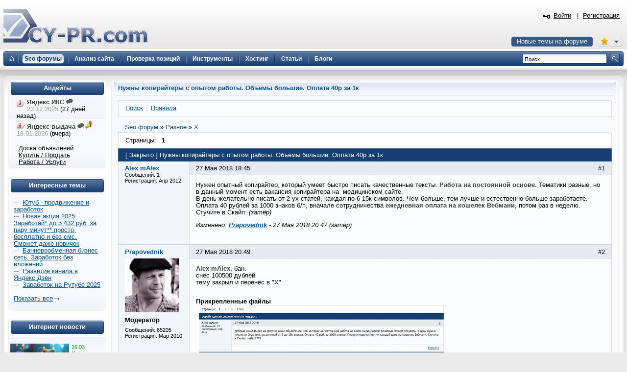

--- FILE ---
content_type: text/html; charset=UTF-8
request_url: https://www.cy-pr.com/forum/f95/t104444/
body_size: 9654
content:
<!DOCTYPE html PUBLIC "-//W3C//DTD XHTML 1.0 Strict//EN" "http://www.w3.org/TR/xhtml1/DTD/xhtml1-strict.dtd"><html xmlns="http://www.w3.org/1999/xhtml" lang="ru-RU"><head><title>Нужны копирайтеры с опытом работы. Объемы большие. Оплата 40р за 1к</title><meta name="yandex-verification" content="476360b5277b20ca"/><meta name='wmail-verification' content='bd89c7e555a55b13fdebb56afc50302f' /><meta name="viewport" content="width=device-width, initial-scale=0.5"/><meta name="cypr-verification" content="b20db7b76d3309bd74cd9a7097f1154c"/><meta itemprop="image" property="og:image schema:image" content="https://www.cy-pr.com/images/soc_logo.png"/><meta name="google-site-verification" content="r9qQELXUH2gFHZhqciF_Rf37prXZNOo5TY0w6g2Ytm0"/><meta http-equiv="Content-Type" content="text/html; charset=UTF-8" />
<meta name="robots" content="noarchive" />
<meta name="keywords" content="раскрутка сайта, тиц, pr, помощь, дизайн, php, программирование, партнёрки,веб-мастер, seo, cео, seo форум, seo forum, форум seo, forum seo, форум сео, сео форум, оптимизация, поисковая оптимизация, раскрутка, рейтинги каталоги, поисковые системы, яндекс, google, yandex, webalta, gogo, mail,  rambler, рамблер, вебальта, бегун, begun, яндекс директ, дизайн, веб-дизайн, скрипты, mysql, php, apache, joomla, dle, flash, флеш, реклама, интернет" />
<meta name="description" content="Нужен опытный копирайтер, который умеет быстро писать качественные тексты. Работа на постоянной основе. Тематики разные, но в данный момент есть вакансия копирайтера на  медицинском сайте.  В день желательно писать от 2-ух статей, каждая по 6-15к символов. Чем больше, тем лучше и естественно больше заработаете. Оплата 40 рублей за 1000 знаков б/п, вначале сотрудничества ежедневная оплата на кошелек Вебмани, потом раз в неделю. Стучите в Скайп: (затёр)" />
<link href="/bitrix/js/main/core/css/core.css?1325750138" type="text/css" rel="stylesheet" />
<link href="/bitrix/templates/cypr/components/bitrix/forum/t5/style.css?1485473714" type="text/css" rel="stylesheet" />
<link href="/bitrix/templates/cypr/components/bitrix/forum/t5/themes/blue/style.css?1327872126" type="text/css" rel="stylesheet" />
<link href="/bitrix/templates/cypr/components/bitrix/forum/t5/styles/additional.css?1326189198" type="text/css" rel="stylesheet" />
<link href="/bitrix/templates/cypr/components/bitrix/forum/t5/bitrix/forum.topic.read/.default/style.css?1326185606" type="text/css" rel="stylesheet" />
<link href="/bitrix/components/bitrix/forum.interface/templates/show_file/style.css?1267745984" type="text/css" rel="stylesheet" />
<link href="/bitrix/components/bitrix/forum.interface/templates/popup_image/style.css?1267745984" type="text/css" rel="stylesheet" />
<link href="/bitrix/templates/cypr/template_styles.css?1643650564" type="text/css" rel="stylesheet" />
<script type="text/javascript" src="/bitrix/js/main/core/core.js?1483388228"></script>
<script type="text/javascript">BX.message({'LANGUAGE_ID':'ru','FORMAT_DATE':'DD.MM.YYYY','FORMAT_DATETIME':'DD.MM.YYYY HH:MI:SS','COOKIE_PREFIX':'cypr','bitrix_sessid':'0eea838b9c16f38b7c53b9d2c88b818a','SITE_ID':'s1','JS_CORE_LOADING':'Загрузка...','JS_CORE_WINDOW_CLOSE':'Закрыть','JS_CORE_WINDOW_EXPAND':'Развернуть','JS_CORE_WINDOW_NARROW':'Свернуть в окно','JS_CORE_WINDOW_SAVE':'Сохранить','JS_CORE_WINDOW_CANCEL':'Отменить','JS_CORE_H':'ч','JS_CORE_M':'м','JS_CORE_S':'с'})</script>
<script type="text/javascript" src="/bitrix/js/main/core/core_ajax.js?1484426508"></script>
<script type="text/javascript" src="/bitrix/js/main/session.js?1302168728"></script>
<script type="text/javascript">
bxSession.Expand(1440, '0eea838b9c16f38b7c53b9d2c88b818a', false, 'cc0841cb751d9957c7bc64a2ac055f54');
</script>
<script src="/bitrix/js/main/utils.js"></script>
<script src="/bitrix/components/bitrix/forum.interface/templates/.default/script.js"></script>
<script type="text/javascript">var ajaxMessages = {wait:"Загрузка..."}</script>
<script src="/bitrix/js/main/cphttprequest.js"></script>
<!--LOAD_SCRIPT-->
<script src="/bitrix/js/main/utils.js"></script>
<script src="/bitrix/js/forum/popup_image.js"></script>
<!--END_LOAD_SCRIPT-->

<script type="text/javascript">var afav=[''];</script>
<!--[if lt IE 8]>
<link rel="stylesheet" href="/bitrix/templates/cypr/ie.css" type="text/css"/>
<![endif]-->
<!--[if lt IE 7]>
<script type="text/javascript" src="/bitrix/templates/cypr/minmax.js"></script>
<![endif]-->
<script type="text/javascript" src="/js/m.js?v189"></script><link rel="apple-touch-icon" sizes="180x180" href="/apple-touch-icon.png">
<link rel="icon" type="image/png" sizes="32x32" href="/favicon-32x32.png">
<link rel="icon" type="image/png" sizes="16x16" href="/favicon-16x16.png">
<link rel="mask-icon" href="/safari-pinned-tab.svg" color="#5bbad5">
<meta name="msapplication-TileColor" content="#2d89ef">
<meta name="theme-color" content="#ffffff"></head>
<body>
<div class="l-container"><div class="l-header"><h1><a href="/">&nbsp;<span></span></a></h1>


<div id="hb2">


</div>

<div id="newt"><a href="#">Новые темы на форуме</a></div>
<span id="fav_menu">
<a class="first"><b class="fav_unchecked"></b>&nbsp;&nbsp;</a>
<ul><li><a>Нет сайтов в избранном</a></li></ul>
</span>
<div class="b-h-mainmenu"><div class="b-h-mainmenu_i g-clean"><ul><li id="selected"><a class="seof" href="/forum/"><span>Seo форумы</span></a></li>
<li><a href="/a/"><span>Анализ сайта</span></a></li>
<li><a href="/positions/"><span>Проверка позиций</span></a></li>
<li><a href="/tools/"><span>Инструменты</span></a></li>
<li><a href="/hosting/"><span>Хостинг</span></a></li>
<li><a href="/articles/"><span>Статьи</span></a></li>
<li><a href="/blog/"><span>Блоги</span></a></li>
</ul><b class="g-bg bg-h-mainmenu_l"></b><b class="bg-h-mainmenu_r"></b></div></div><div class="b-h_enter-top"><div class="b-h-enter_form" id="eform"><form id="l" method="post" action="/auth/"><fieldset><input type="hidden" name="backurl" value="/forum/f95/t104444/"/><input type="hidden" name="AUTH_FORM" value="Y" /><input type="hidden" name="TYPE" value="AUTH"/>
<label>Логин:</label><input type="text" name="USER_LOGIN" value="" class="text-t1"/><label>Пароль:</label><input type="password" name="USER_PASSWORD" class="text-t1" />
<p></p><p class="g-tac"><a href="#" class="button-blue" onclick="document.forms['l'].submit();">Войти</a></p>
</fieldset></form></div><a class="b-h_et-enter" href="#" onclick="sh();return false;">Войти</a> | <a id="reg" href="#" rel="/auth/?register=yes&amp;backurl=%2Fforum%2Ff95%2Ft104444%2F">Регистрация</a></div><div class="b-h-sitesearch"><form id="s" action="/search/"><fieldset><legend>Поиск по сайту</legend><input name="q" type="text" class="text" value="Поиск..." onfocus="if(this.value=='Поиск...') this.value='';" onblur="if (this.value=='') this.value='Поиск...'"/><a href="#" class="submit" onclick="document.forms['s'].submit();"></a></fieldset></form></div><a href="/" class="b-h-home" title="Главная"></a><div class="b-h-aside"></div></div>
<div class="l-wrapper"><div class="l-wrapper_bgb"><div class="l-wrapper_bgl"><div class="l-wrapper_bgr g-clean">
<b class="g-bg bg-wrapper_lt"></b><b class="g-bgr bg-wrapper_rt"></b><div class="l-content"><div class="l-content-i"><div class="b-main"><span class="b-main_head"><b class="bg-main_head-m"></b><b class="g-bg bg-main_head-l"></b><b class="g-bg bg-main_head-r"></b></span>
<div class="b-main_header"><span class="b-main_htext">Нужны копирайтеры с опытом работы. Объемы большие. Оплата 40р за 1к<b class="g-bg bg-main_header-l"></b><b class="g-bg bg-main_header-r"></b></span></div>
<div class="b-main_body"><div class="b-main_body-i"><script src="/bitrix/templates/cypr/components/bitrix/forum/t5/script.js?1326185630" type="text/javascript"></script><div class="forum-info-box forum-menu-box">
	<div class="forum-info-box-inner">
		<span class="forum-menu-item forum-menu-item-first forum-menu-search"><a href="/forum/search/"><span>Поиск</span></a>&nbsp;</span>
		<span class="forum-menu-item forum-menu-item-last forum-menu-rules"><a href="/cypr/terms/"><span>Правила</span></a>&nbsp;</span>
	</div>
</div>

<div class="forum-breadcrumb forum-breadcrumb-top" itemscope itemtype="http://schema.org/BreadcrumbList"><span class="forum-crumb-item forum-crumb-first"><span itemprop="itemListElement" itemscope itemtype="http://schema.org/ListItem"><a itemprop="name" href="/forum/"><span itemprop="name">Seo форум</span></a><meta itemprop="position" content="1"/></span></span> <span class="forum-crumb-item"> <span>&raquo;&nbsp;</span><span itemprop="itemListElement" itemscope itemtype="http://schema.org/ListItem"><a itemprop="name" href="/forum/group6/"><span itemprop="name">Разное</span></a><meta itemprop="position" content="2"/></span></span> <span class="forum-crumb-item"> <span>&raquo;&nbsp;</span><span itemprop="itemListElement" itemscope itemtype="http://schema.org/ListItem"><a itemprop="name" href="/forum/f95/"><span itemprop="name">X</span></a><meta itemprop="position" content="3"/></span></div><script type="text/javascript">
//<![CDATA[
	if (phpVars == null || typeof(phpVars) != "object")
	{
		var phpVars = {
			'ADMIN_THEME_ID': '.default',
			'titlePrefix': 'CY-PR.com - '};
	}
	phpVars['isAuthorized'] = 'N';
	if (typeof oText != "object")
	{
		var oText = {};
	}
	oText['wait_window'] = 'Загрузка...';
//]]>
window.oForumForm = {};
</script><script src="/bitrix/templates/cypr/components/bitrix/forum/t5/script.js?1326185630" type="text/javascript"></script><script type="text/javascript">
function ImgShw(ID, width, height, alt)
{
	var scroll = "no";
	var top=0, left=0;
	var w, h;
	if(navigator.userAgent.toLowerCase().indexOf("opera") != -1)
	{
		w = document.body.offsetWidth;
		h = document.body.offsetHeight;
	}
	else
	{
		w = screen.width;
		h = screen.height;
	}
	if(width > w-10 || height > h-28)
		scroll = "yes";
	if(height < h-28)
		top = Math.floor((h - height)/2-14);
	if(width < w-10)
		left = Math.floor((w - width)/2-5);
	width = Math.min(width, w-10);
	height = Math.min(height, h-28);
	var wnd = window.open("","","scrollbars="+scroll+",resizable=yes,width="+width+",height="+height+",left="+left+",top="+top);
	wnd.document.write(
		"<html><head>"+
		"<"+"script type=\"text/javascript\">"+
		"function KeyPress(e)"+
		"{"+
		"	if (!e) e = window.event;"+
		"	if(e.keyCode == 27) "+
		"		window.close();"+
		"}"+
		"</"+"script>"+
		"<title>"+(alt == ""? "Картинка":alt)+"</title></head>"+
		"<body topmargin=\"0\" leftmargin=\"0\" marginwidth=\"0\" marginheight=\"0\" onKeyDown=\"KeyPress(arguments[0])\">"+
		"<img src=\""+ID+"\" border=\"0\" alt=\""+alt+"\" />"+
		"</body></html>"
	);
	wnd.document.close();
	wnd.focus();
}
</script><script src="/bitrix/templates/cypr/components/bitrix/forum/t5/bitrix/forum.topic.read/.default/script.js?1326185606" type="text/javascript"></script><div class="forum-navigation-box forum-navigation-top">
<div class="forum-page-navigation">	<span class="forum-page-title">Страницы:</span>
		<span class="forum-page-first forum-page-current">1</span>
</div><div class="forum-clear-float"></div>
</div><div class="forum-header-box"><div class="forum-header-options"></div>
<div class="forum-header-title"><span><span class="forum-header-title-closed">[ <span>Закрыто</span> ]</span> Нужны копирайтеры с опытом работы. Объемы большие. Оплата 40р за 1к</span></div></div>
<div class="forum-block-container">
<div class="forum-block-outer">
<!--FORUM_INNER--><div class="forum-block-inner">


			<!--MSG_1114356--><table cellspacing="0" border="0" class="forum-post-table forum-post-first forum-post-odd " id="message1114356">
				<tbody>
					<tr>
						<td class="forum-cell-user">
							<div class="forum-user-info">
<div class="forum-user-name"><a class="user" href="#87136" rel="nofollow" data-uid="87136"><span>Alex mAlex</span></a></div>								<div class="forum-user-register-avatar"><a class="user" href="#87136" rel="nofollow" data-uid="87136" title="Профиль автора сообщения"><span><!-- ie --></span></a></div>
								<div class="forum-user-additional">
									<span>Сообщений: <span>1</span></span>
									<span>Регистрация: <span>Апр 2012</span></span>

								</div>
							</div>
						</td>
						<td class="forum-cell-post">
							<div class="forum-post-date">
								<div class="forum-post-number">#1</div>
																<span>27 Мая 2018 18:45</span>
							</div>
							<div class="forum-post-entry">
								<div class="forum-post-text" id="message_text_1114356">Нужен опытный копирайтер, который умеет быстро писать качественные тексты.<B> Работа на постоянной основе. </B>Тематики разные, но в данный момент есть вакансия копирайтера на  медицинском сайте. <br />В день желательно писать от 2-ух статей, каждая по 6-15к символов. Чем больше, тем лучше и естественно больше заработаете.<br />Оплата 40 рублей за 1000 знаков б/п, вначале сотрудничества <B>ежедневная оплата на кошелек Вебмани</B>, потом раз в неделю.<br />Стучите в Скайп: <I>(затёр)</I></div>
<div class="forum-post-lastedit">
								<span class="forum-post-lastedit">Изменено: 
									<span class="forum-post-lastedit-user"><a class="user" href="#87136" data-uid="87136" rel="nofollow">Prapovednik</a></span> - <span class="forum-post-lastedit-date">27 Мая 2018 20:47</span>
								<span class="forum-post-lastedit-reason">(<span>затёр</span>)</span>
							</span></div>							</div>
							<div class="forum-action-links">
							</div>

						</td>
					</tr>
				</tbody>
			</table><!--MSG_END_1114356-->



			<!--MSG_1114394--><table cellspacing="0" border="0" class="forum-post-table forum-post-last forum-post-even " id="message1114394">
				<tbody>
					<tr>
						<td class="forum-cell-user">
							<div class="forum-user-info">
<div class="forum-user-name"><a class="user" href="#621" rel="nofollow" data-uid="621"><span>Prapovednik</span></a></div>								<div class="forum-user-avatar"><a class="user" href="#621" rel="nofollow" data-uid="621"><img src="/upload/forum/avatar/447/44732afabfd0dd59d232e92a6d621d66.jpg" border="0" alt="" width="110" height="110" /></a></div>
								<div class="forum-user-status forum-user-editor-status"><span>Модератор</span></div>
								<div class="forum-user-additional">
									<span>Сообщений: <span>65205</span></span>
									<span>Регистрация: <span>Мар 2010</span></span>

								</div>
							</div>
						</td>
						<td class="forum-cell-post">
							<div class="forum-post-date">
								<div class="forum-post-number">#2</div>
																<span>27 Мая 2018 20:49</span>
							</div>
							<div class="forum-post-entry">
								<div class="forum-post-text" id="message_text_1114394"><B>Alex mAlex,</B> бан.<br />снёс 100500 дублей<br />тему закрыл и перенёс в &quot;Х&quot;</div>
								
								<div class="forum-post-attachments">
									<label>Прикрепленные файлы</label>
								
									<div class="forum-post-attachment"><div class='forum-attach'>	<a title="" onclick="ImgShw('/bitrix/components/bitrix/forum.interface/show_file.php?fid=95365','1075','1062', ''); return false;" href="/bitrix/components/bitrix/forum.interface/show_file.php?fid=95365" target="_blank">
		<img style="border:none;" src="/bitrix/components/bitrix/forum.interface/show_file.php?fid=95365&width=500&height=500" width="500" height="494" />
	</a>
<div><a href="/bitrix/components/bitrix/forum.interface/show_file.php?fid=95365" title="Открыть файл &laquo;Alex mAlex.jpg&raquo; в новом окне" target="_blank">Alex mAlex.jpg</a> (281.84 КБ)  [ <a href="/bitrix/components/bitrix/forum.interface/show_file.php?fid=95365&action=download" title="Скачать файл &laquo;Alex mAlex.jpg&raquo;" target="_blank">Скачать</a> ] </div></div></div>
								</div>
								<div class="forum-user-signature">
									<div class="forum-signature-line"></div>
									<span><noindex><B><a rel="nofollow" class="ol" data-url="http://trastik.com/?ref=47386" href="#" target="_blank">Продвигай сайты ЛЮБОЙ тематики! Вечные ссылки и статьи.</a></B><br />*<br />Тренды <a rel="nofollow" class="ol" data-url="https://goo.su/ueAvwKY" href="#" target="_blank">SEO 2026: Как продвигать сайт и сделать его магнитом для посетителей</a> (и поисковиков в придачу)</noindex></span>
								</div>
							</div>
							<div class="forum-action-links">
							</div>

						</td>
					</tr>
				</tbody>
 <tfoot>
<tr>
<td colspan="5" class="forum-column-footer">
<div class="forum-footer-inner">&nbsp;
</div>
</td>
</tr>
</tfoot></table><!--MSG_END_1114394--></div><!--FORUM_INNER_END-->
</div>
</div><div class="forum-navigation-box forum-navigation-bottom">
<div class="forum-page-navigation">	<span class="forum-page-title">Страницы:</span>
		<span class="forum-page-first forum-page-current">1</span>
</div><div class="forum-clear-float"></div>
</div><div class="forum-header-box"><div class="forum-header-title"><span>Похожие темы:</span></div></div>
<div class="forum-info-box forum-users-online"><div class="forum-info-box-inner"><table><tr><td><span class="b-articlesmall_info">&nbsp;&nbsp;28.05.2018 13:14</td><td>&nbsp;&nbsp;<a href="/forum/f95/t104445/">Нужны копирайтеры с опытом работы. Объемы большие</a></span></td></tr><tr><td><span class="b-articlesmall_info">&nbsp;&nbsp;21.11.2016 11:38</td><td>&nbsp;&nbsp;<a href="/forum/f95/t95754/">Народ срочно нужны 30 000руб. ВОЗЬМУСЬ ЗА ЛЮБОЙ ЗАКАЗ</a></span></td></tr><tr><td><span class="b-articlesmall_info">&nbsp;&nbsp;19.08.2016 19:18</td><td>&nbsp;&nbsp;<a href="/forum/f95/t93478/">Нужны переводчики англ-рус / рус-англ</a></span></td></tr><tr><td><span class="b-articlesmall_info">&nbsp;&nbsp;15.01.2016 08:06</td><td>&nbsp;&nbsp;<a href="/forum/f95/t88765/">Помогите, нужны деньги, чтоб их. Сайт, нарисовать чего и т.д.</a></span></td></tr><tr><td><span class="b-articlesmall_info">&nbsp;&nbsp;30.12.2015 00:05</td><td>&nbsp;&nbsp;<a href="/forum/f95/t88330/">Нужны рерайтеры</a></span></td></tr></table></div></div><script type="text/javascript">if (typeof oText != "object")
var oText = {};
oText['cdt'] = 'Тема будет удалена без возможности восстановления. Удалить? ';
oText['cdm'] = 'Сообщение будет удалено без возможности восстановления. Удалить? ';
oText['cdms'] = 'Сообщения будут удалены без возможности восстановления. Удалить?';
oText['ml'] = 'Скопируйте в буфер обмена адрес ссылки на это сообщение';
oText['no_data'] = 'Не указан список сообщений. Выберите сообщения.';
oText['no_action'] = 'Не выбрано действие. Выберите действие.';
oText['quote_text'] = 'пишет';
oText['show'] = 'Показать';
oText['hide'] = 'Скрыть';
oText['wait'] = 'Подождите...';
if (typeof phpVars != "object")
var phpVars = {};
phpVars.bitrix_sessid = '0eea838b9c16f38b7c53b9d2c88b818a';
if (typeof oForum != "object")
var oForum = {};
oForum.page_number = 1;
oForum.topic_read_url = '/forum/f95/t104444/';
function reply2author(name)
{
    name = name.replace(/&lt;/gi, "<").replace(/&gt;/gi, ">").replace(/&quot;/gi, "\"");
if (window.oLHE)
{
var content = '';
if (window.oLHE.sEditorMode == 'code')
content = window.oLHE.GetCodeEditorContent();
else
content = window.oLHE.GetEditorContent();
content += "[B]"+name+"[/B]";
content += " \n";
if (window.oLHE.sEditorMode == 'code')
window.oLHE.SetContent(content);
else
window.oLHE.SetEditorContent(content);
setTimeout(function() { window.oLHE.SetFocusToEnd();}, 300);
} 
return false;
}
</script>
<div class="forum-info-box forum-users-online">
	<div class="forum-info-box-inner">
		<span class="forum-users-online">Читают тему (гостей: <span>1</span>, пользователей: <span>0</span>, из них скрытых: <span>0</span>) </span>
	</div>
</div>
<div class='forum_post_form'></div></div></div><span class="b-main_foot"><b class="bg-main_foot-m"></b><b class="g-bg bg-main_foot-l"></b><b class="g-bg bg-main_foot-r"></b></span></div><div class="b-main">
<span class="b-main_head"><b class="bg-main_head-m"></b><b class="g-bg bg-main_head-l"></b><b class="g-bg bg-main_head-r"></b></span>
<div class="b-main_body"><div class="b-main_body-i" align="center">
<table class="forumlast"><thead><tr><td width="33%"><b class="blue">Новые темы</b></td><td width="33%"><b class="blue">Объявления</b></td><td width="33%"><b class="blue">Свободное общение</b></td></tr></thead><tbody><tr><td width="33%"><span class="b-articlesmall_info">22:54</span> <a href="/forum/f94/t119777/m1270390#message1270390">&quot;Сценарий YouTube&quot; для Telegram? Медиа-контент встал</a>&nbsp;<br/><span class="b-articlesmall_info">22:22</span> <a href="/forum/f26/t119775/m1270388#message1270388">Адсенс &quot;лежал&quot; 13-15 января. У кого сегодня доход вернулся в норму?</a>&nbsp;<br/><span class="b-articlesmall_info">22:11</span> <a href="/forum/f14/t119774/m1270387#message1270387">Апдейт 18.01.2026. Итоги выходных: откат подтвердился?</a>&nbsp;<br/><span class="b-articlesmall_info">22:03</span> <a href="/forum/f7/t119754/m1270386#message1270386">Google выкатил 144-ю версию хрома. Проверяйте свои расширения и админки</a>&nbsp;<br/><span class="b-articlesmall_info">20:03</span> <a href="/forum/f46/t115449/m1270378#message1270378">Dao.AD: Монетизация и покупка Push/Pops/Inpage и Video трафика!</a>&nbsp;<br/><span class="b-articlesmall_info">16:22</span> <a href="/forum/f93/t118107/m1270369#message1270369">Вопрос по Cloudflare</a>&nbsp;<br/><span class="b-articlesmall_info">16:00</span> <a href="/forum/f21/t119769/m1270365#message1270365">Как такое возможно</a>&nbsp;<br/></td><td width="33%"><span class="b-articlesmall_info">20:25</span> <a href="/forum/f75/t118165/m1270381#message1270381">BestX24 - быстрый и безопасный обменник криптовалют и электронных денежных средств</a>&nbsp;<br/><span class="b-articlesmall_info">20:07</span> <a href="/forum/f49/t117848/m1270379#message1270379">Продам обменник криптовалюты, а также новый обменник под ключ с обучением. Скидки на скрипты обменника</a>&nbsp;<br/><span class="b-articlesmall_info">19:33</span> <a href="/forum/f75/t119114/m1270377#message1270377">GoodsMoney.io</a>&nbsp;<br/><span class="b-articlesmall_info">19:27</span> <a href="/forum/f75/t118515/m1270376#message1270376">Volna.money</a>&nbsp;<br/><span class="b-articlesmall_info">17:22</span> <a href="/forum/f74/t119455/m1270371#message1270371">Full-Stack Developer — Сайты и Софт любой сложности | Developer Websites and Soft of any Complexity!</a>&nbsp;<br/><span class="b-articlesmall_info">15:43</span> <a href="/forum/f75/t119770/m1270360#message1270360">Nexulume.com Обменник без AML и KYC</a>&nbsp;<br/><span class="b-articlesmall_info">13:33</span> <a href="/forum/f75/t119638/m1270356#message1270356">Mixmasters - Exchange without AML and KYC</a>&nbsp;<br/></td><td><span class="b-articlesmall_info">22:29</span> <a href="/forum/f35/t119776/m1270389#message1270389">Кодерам приготовиться? DeepSeek анонсировал &quot;монстра кодинга&quot; на следующий месяц</a>&nbsp;<br/><span class="b-articlesmall_info">22:01</span> <a href="/forum/f35/t119743/m1270385#message1270385">Gartner обещал смерть SEO к 2026 году. Открываем метрику и проверяем</a>&nbsp;<br/><span class="b-articlesmall_info">20:57</span> <a href="/forum/f35/t118354/m1270242#message1270242">Осталось 3-5 месяцев до блокировки YouTube в России, — заявил Клименко</a>&nbsp;<br/><span class="b-articlesmall_info">15:17</span> <a href="/forum/f35/t118610/m1270230#message1270230">SENDERSEX.COM - Тизерная партнёрка онлайн игры Эротические Фанты Онлайн</a>&nbsp;<br/><span class="b-articlesmall_info">18:50</span> <a href="/forum/f35/t116303/m1270185#message1270185">Добро пожаловать в цифровой мир...</a>&nbsp;<br/><span class="b-articlesmall_info">22:14</span> <a href="/forum/f82/t48720/m1270154#message1270154">Какой фильм вы любите посмотреть перед сном?</a>&nbsp;<br/><span class="b-articlesmall_info">20:24</span> <a href="/forum/f35/t119725/m1270147#message1270147">Программирование (кодинг) на смартфоне</a>&nbsp;<br/></td></tr></tbody></table>
</div></div><span class="b-main_foot"><b class="bg-main_foot-m"></b><b class="g-bg bg-main_foot-l"></b><b class="g-bg bg-main_foot-r"></b></span></div></div></div><div class="l-navigation"><div class="l-navigation-i"><div class="b-main"><span class="b-main_head"><b class="bg-main_head-m"></b><b class="g-bg bg-main_head-l"></b><b class="g-bg bg-main_head-r"></b></span><div class="b-main_header"><span class="b-main_htext">Апдейты<b class="g-bg bg-main_header-l"></b><b class="g-bg bg-main_header-r"></b></span></div><div class="b-main_body"><div class="b-main_body-i b-n-instr"><ul><li><b class="yi"></b><strong>Яндекс ИКС <a href="https://www.cy-pr.com/forum/f14/t119691/"><img src="/images/icons/talk.png" alt="Яндекс выдача"/></a></strong> <em>23.12.2025</em> (27 дней назад)</li><li class="last"><b class="yi"></b><strong>Яндекс выдача <a href="https://www.cy-pr.com/forum/f14/t119774/"><img src="/images/icons/talk.png" alt="Яндекс выдача"/></a><a href="/up/"><img alt="Мониторинг апдейтов" src="/images/icons/up.png"/></a></strong> <em>18.01.2026</em> (вчера)</li></ul><br/>&nbsp;&nbsp;&nbsp;&nbsp;&nbsp;<a class="textlink2" href="/forum/group13/">Доска объявлений</a><br/>&nbsp;&nbsp;&nbsp;&nbsp;&nbsp;<a class="textlink2" href="/forum/group7/">Купить / Продать</a><br/>&nbsp;&nbsp;&nbsp;&nbsp;&nbsp;<a class="textlink2" href="/forum/group15/">Работа / Услуги</a><br/></div></div><span class="b-main_foot"><b class="bg-main_foot-m"></b><b class="g-bg bg-main_foot-l"></b><b class="g-bg bg-main_foot-r"></b></span></div>


<div class="b-main"><span class="b-main_head"><b class="bg-main_head-m"></b><b class="g-bg bg-main_head-l"></b><b class="g-bg bg-main_head-r"></b></span> 
<div class="b-main_header"><span class="b-main_htext">Интересные темы<b class="g-bg bg-main_header-l"></b><b class="g-bg bg-main_header-r"></b></span></div>
<div class="b-main_body"><div class="p10"><span class="b-articlesmall_info">&mdash;&nbsp;</span> <a href="/forum/f106/t115309/m1270384#message1270384">Ютуб - продвижение и заработок</a> <br/><span class="b-articlesmall_info">&mdash;&nbsp;</span> <a href="/forum/f106/t118148/m1270061#message1270061">Новая акция 2025: Заработай* до 5 432 руб. за пару минут** просто, бесплатно и без смс. Сможет даже новичок</a> <br/><span class="b-articlesmall_info">&mdash;&nbsp;</span> <a href="/forum/f106/t117261/m1269860#message1269860">Баннерообменная бизнес сеть. Заработок без вложений.</a> <br/><span class="b-articlesmall_info">&mdash;&nbsp;</span> <a href="/forum/f106/t102287/m1269442#message1269442">Развитие канала в Яндекс Дзен</a> <br/><span class="b-articlesmall_info">&mdash;&nbsp;</span> <a href="/forum/f106/t118704/m1269034#message1269034">Заработок на Рутубе 2025</a> <br/><p><br/>
<a href="https://www.cy-pr.com/forum/f106/" class="a-arrow">Показать все</a></p>

</div></div><span class="b-main_foot"><b class="bg-main_foot-m"></b><b class="g-bg bg-main_foot-l"></b><b class="g-bg bg-main_foot-r"></b></span></div>


<div class="b-main"><span class="b-main_head"><b class="bg-main_head-m"></b><b class="g-bg bg-main_head-l"></b><b class="g-bg bg-main_head-r"></b></span> 
<div class="b-main_header"><span class="b-main_htext">Интернет новости<b class="g-bg bg-main_header-l"></b><b class="g-bg bg-main_header-r"></b></span></div>
<div class="b-main_body"><div class="b-main_body-i p5"><div class="nline"><p><span class="b-articlesmall_info-date b-articlesmall_info"><a href="/news/se/15044/"><img class="preview_picture" src="/upload/iblock/cdb/cdb31931a43d807c59d0e12f9f4dafe2.jpg" width="120" height="68" alt="Как понравиться Google?"/></a>26.03</span><br/><a href="/news/se/15044/">Как понравиться Google?</a></p><div class="clear"></div><p><span class="b-articlesmall_info-date b-articlesmall_info">25.03</span>&nbsp;<a href="/news/socnet/15043/">Telegram заблокировали в Испании</a></p><p><span class="b-articlesmall_info-date b-articlesmall_info">25.03</span>&nbsp;<a href="/news/socnet/15042/">Власти РФ требуют от Telegram бороться с &quot;не такими&quot; новостями</a></p><p><span class="b-articlesmall_info-date b-articlesmall_info">23.03</span>&nbsp;<a href="/news/se/15041/">Microsoft покупает рекламу в выдаче Google для раскрутки Bing</a></p><p><span class="b-articlesmall_info-date b-articlesmall_info">22.03</span>&nbsp;<a href="/news/software/15040/">Google Gemini открыта для тестирования</a></p><p><span class="b-articlesmall_info-date b-articlesmall_info">21.03</span>&nbsp;<a href="/news/se/15039/">Yahoo! продолжает &quot;угрожать&quot; своим новым поиском</a></p></div><br/></div></div><span class="b-main_foot"><b class="bg-main_foot-m"></b><b class="g-bg bg-main_foot-l"></b><b class="g-bg bg-main_foot-r"></b></span></div>
<div class="b-main"><span class="b-main_head"><b class="bg-main_head-m"></b><b class="g-bg bg-main_head-l"></b><b class="g-bg bg-main_head-r"></b></span><div class="b-main_header"><span class="b-main_htext">Инструменты<b class="g-bg bg-main_header-l"></b><b class="g-bg bg-main_header-r"></b></span></div>
<div class="b-main_body"><div class="b-main_body-i b-n-menu"><ul><li><a href="/tools/favicon/">Favicon.ico генератор</a></li><li><a href="/tools/dns/">DNS записи домена</a></li><li><a href="/tools/analyzer/">Анализ контента</a></li><li><a href="/tools/css/">CSS оптимизатор</a></li><li><a href="/tools/masscheck/">Массовая проверка тИЦ и PR</a></li><li><a href="/tools/time/">Unixtime конвертер</a></li><li><a href="/tools/browser/">Определение ip</a></li><li><a href="/tools/speedtest/">Проверка скорости интернет</a></li></ul><a href="/tools/" class="a-arrow">Все инструменты</a>
</div></div><span class="b-main_foot"><b class="bg-main_foot-m"></b><b class="g-bg bg-main_foot-l"></b><b class="g-bg bg-main_foot-r"></b></span></div></div></div>
<b class="g-bg bg-wrapper_lb"></b><b class="g-bgr bg-wrapper_rb"></b>
</div></div></div></div>
<div class="l-semifooter"><span class="g-diblockie fgoogle"></span><span class="g-diblockie fyandex"></span><span class="g-diblockie fmail"></span><span class="g-diblockie frambler"></span><span class="g-diblockie fbing"></span><span class="g-diblockie fyahoo"></span></div>
<div class="l-footer"><div class="g-clean"><ul class="b-f_menu"><li><a href="/positions/">Проверка позиций</a></li><li><a href="/cypr/blog/">Новости сайта</a></li><li><a href="#" id="contact">Контакты</a></li><li><a href="/cypr/">О проекте</a></li></ul><ul class="b-f_menu"><li><a href="/cypr/ad/">Реклама</a></li><li><a href="/cypr/help/">Помощь</a></li><li><a href="/cypr/copyright/">Авторские права</a></li><li><a href="/cypr/terms/">Условия использования</a></li></ul><ul class="b-f_menu"><li><a href="/wiki/">SEO wiki</a></li><li><a href="/glossary/">Глоссарий</a></li><li><a href="/domains/">Домены</a></li><li><a href="/hosting/">Хостинг</a></li></ul>
</div><p>&copy; Сервис анализа сайтов <a href="/">CY-PR.com</a> 2008-2050</p>
</div></div><div class="none"><script type="text/javascript">document.write("<img src='//counter.yadro.ru/hit?t38.6;r" + escape(document.referrer) + ((typeof(screen)=="undefined")?"":";s"+screen.width+"*"+screen.height+"*"+(screen.colorDepth?screen.colorDepth:screen.pixelDepth)) + ";u" + escape(document.URL) + ";" + Math.random() + "' border=0 width=31 height=31 alt='' title='LiveInternet'>")</script>
</div><a href="#" class="scrollup">Вверх</a><script>
var Base64={_keyStr:"ABCDEFGHIJKLMNOPQRSTUVWXYZabcdefghijklmnopqrstuvwxyz0123456789+/=",encode:function(e){var t="";var n,r,i,s,o,u,a;var f=0;e=Base64._utf8_encode(e);while(f<e.length){n=e.charCodeAt(f++);r=e.charCodeAt(f++);i=e.charCodeAt(f++);s=n>>2;o=(n&3)<<4|r>>4;u=(r&15)<<2|i>>6;a=i&63;if(isNaN(r)){u=a=64}else if(isNaN(i)){a=64}t=t+this._keyStr.charAt(s)+this._keyStr.charAt(o)+this._keyStr.charAt(u)+this._keyStr.charAt(a)}return t},decode:function(e){var t="";var n,r,i;var s,o,u,a;var f=0;e=e.replace(/[^A-Za-z0-9+/=]/g,"");while(f<e.length){s=this._keyStr.indexOf(e.charAt(f++));o=this._keyStr.indexOf(e.charAt(f++));u=this._keyStr.indexOf(e.charAt(f++));a=this._keyStr.indexOf(e.charAt(f++));n=s<<2|o>>4;r=(o&15)<<4|u>>2;i=(u&3)<<6|a;t=t+String.fromCharCode(n);if(u!=64){t=t+String.fromCharCode(r)}if(a!=64){t=t+String.fromCharCode(i)}}t=Base64._utf8_decode(t);return t},_utf8_encode:function(e){e=e.replace(/rn/g,"n");var t="";for(var n=0;n<e.length;n++){var r=e.charCodeAt(n);if(r<128){t+=String.fromCharCode(r)}else if(r>127&&r<2048){t+=String.fromCharCode(r>>6|192);t+=String.fromCharCode(r&63|128)}else{t+=String.fromCharCode(r>>12|224);t+=String.fromCharCode(r>>6&63|128);t+=String.fromCharCode(r&63|128)}}return t},_utf8_decode:function(e){var t="";var n=0;var r=c1=c2=0;while(n<e.length){r=e.charCodeAt(n);if(r<128){t+=String.fromCharCode(r);n++}else if(r>191&&r<224){c2=e.charCodeAt(n+1);t+=String.fromCharCode((r&31)<<6|c2&63);n+=2}else{c2=e.charCodeAt(n+1);c3=e.charCodeAt(n+2);t+=String.fromCharCode((r&15)<<12|(c2&63)<<6|c3&63);n+=3}}return t}};
dk='d3d3LmN5LXByLmNvbQ==';
urd=Base64.decode(dk);if(location.hostname!=urd){window.location='https://'+urd;}</script></body></html>